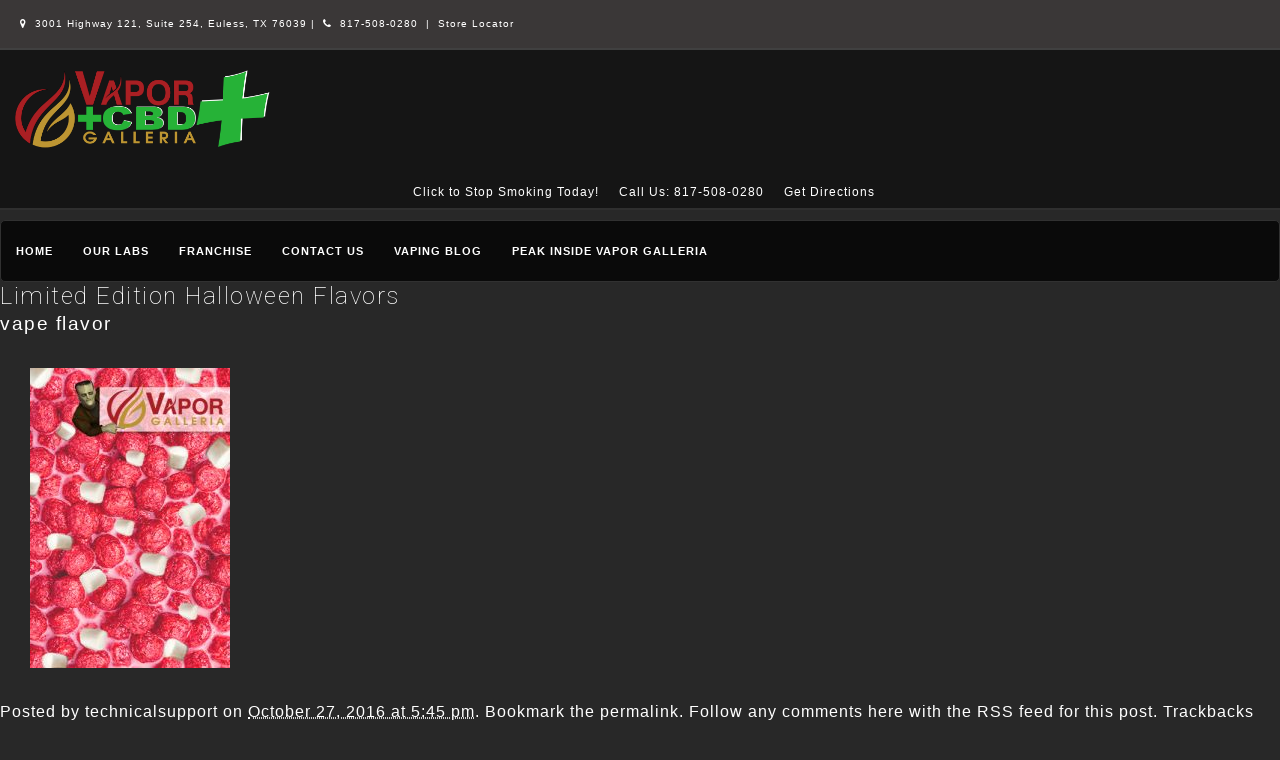

--- FILE ---
content_type: text/html; charset=UTF-8
request_url: https://vaporgalleriaeulesstx.com/limited-edition-halloween-flavors/pumpkin-latte-with-whipped-cream-in-a-glass-jar-21/
body_size: 13603
content:
<!DOCTYPE html PUBLIC "-//W3C//DTD XHTML 1.0 Transitional//EN" "http://www.w3.org/TR/xhtml1/DTD/xhtml1-transitional.dtd">
<html xmlns="http://www.w3.org/1999/xhtml" lang="en-US">
<head profile="http://gmpg.org/xfn/11">
	
	<meta http-equiv="content-type" content="text/html; charset=UTF-8" />
	<link rel="stylesheet" type="text/css" href="https://vaporgalleriaeulesstx.com/wp-content/themes/mega-theme-1/style.css" />
	<script
  src="https://code.jquery.com/jquery-3.3.1.min.js"
  integrity="sha256-FgpCb/KJQlLNfOu91ta32o/NMZxltwRo8QtmkMRdAu8="
  crossorigin="anonymous"></script>
		<script type="text/javascript">
			(function(window) {
				window.dm_redirect_to = function(){
					if( "" ){
						window.location.href = "";
					}else{
						window.location.reload();
					}
				};
				var document = window.document;
				var url = 'https://vaporgalleria.com/dm-sso-endpoint/1769312980/?dm_action=domainmap-check-login-status&domain=vaporgalleriaeulesstx.com';
				var iframe = document.createElement('iframe');
				(iframe.frameElement || iframe).style.cssText =
						"width: 0; height: 0; border: 0";
				iframe.src = "javascript:false";
				var where = document.getElementsByTagName('script')[0];
				where.parentNode.insertBefore(iframe, where);
				var doc = iframe.contentWindow.document;
				doc.open().write('<body onload="'+
						'var js = document.createElement(\'script\');'+
						'js.src = \''+ url +'\';'+
						'document.body.appendChild(js);">');
				doc.close();

			}(parent.window));
		</script>
		<meta name='robots' content='index, follow, max-image-preview:large, max-snippet:-1, max-video-preview:-1' />

	<!-- This site is optimized with the Yoast SEO plugin v26.7 - https://yoast.com/wordpress/plugins/seo/ -->
	<title>vape flavor - Vapor Galleria Tarrant Euless TX</title>
	<link rel="canonical" href="https://vaporgalleriaeulesstx.com/limited-edition-halloween-flavors/pumpkin-latte-with-whipped-cream-in-a-glass-jar-21/" />
	<meta property="og:locale" content="en_US" />
	<meta property="og:type" content="article" />
	<meta property="og:title" content="vape flavor - Vapor Galleria Tarrant Euless TX" />
	<meta property="og:url" content="https://vaporgalleriaeulesstx.com/limited-edition-halloween-flavors/pumpkin-latte-with-whipped-cream-in-a-glass-jar-21/" />
	<meta property="og:site_name" content="Vapor Galleria Tarrant Euless TX" />
	<meta property="article:modified_time" content="2016-10-27T17:46:35+00:00" />
	<meta property="og:image" content="https://vaporgalleriaeulesstx.com/limited-edition-halloween-flavors/pumpkin-latte-with-whipped-cream-in-a-glass-jar-21" />
	<meta property="og:image:width" content="333" />
	<meta property="og:image:height" content="500" />
	<meta property="og:image:type" content="image/jpeg" />
	<meta name="twitter:card" content="summary_large_image" />
	<script type="application/ld+json" class="yoast-schema-graph">{"@context":"https://schema.org","@graph":[{"@type":"WebPage","@id":"https://vaporgalleriaeulesstx.com/limited-edition-halloween-flavors/pumpkin-latte-with-whipped-cream-in-a-glass-jar-21/","url":"https://vaporgalleriaeulesstx.com/limited-edition-halloween-flavors/pumpkin-latte-with-whipped-cream-in-a-glass-jar-21/","name":"vape flavor - Vapor Galleria Tarrant Euless TX","isPartOf":{"@id":"https://vaporgalleriaeulesstx.com/#website"},"primaryImageOfPage":{"@id":"https://vaporgalleriaeulesstx.com/limited-edition-halloween-flavors/pumpkin-latte-with-whipped-cream-in-a-glass-jar-21/#primaryimage"},"image":{"@id":"https://vaporgalleriaeulesstx.com/limited-edition-halloween-flavors/pumpkin-latte-with-whipped-cream-in-a-glass-jar-21/#primaryimage"},"thumbnailUrl":"https://vaporgalleriaeulesstx.com/wp-content/uploads/sites/7/2016/10/FOTW_Strangle-Berry.jpg","datePublished":"2016-10-27T17:45:03+00:00","dateModified":"2016-10-27T17:46:35+00:00","breadcrumb":{"@id":"https://vaporgalleriaeulesstx.com/limited-edition-halloween-flavors/pumpkin-latte-with-whipped-cream-in-a-glass-jar-21/#breadcrumb"},"inLanguage":"en-US","potentialAction":[{"@type":"ReadAction","target":["https://vaporgalleriaeulesstx.com/limited-edition-halloween-flavors/pumpkin-latte-with-whipped-cream-in-a-glass-jar-21/"]}]},{"@type":"ImageObject","inLanguage":"en-US","@id":"https://vaporgalleriaeulesstx.com/limited-edition-halloween-flavors/pumpkin-latte-with-whipped-cream-in-a-glass-jar-21/#primaryimage","url":"https://vaporgalleriaeulesstx.com/wp-content/uploads/sites/7/2016/10/FOTW_Strangle-Berry.jpg","contentUrl":"https://vaporgalleriaeulesstx.com/wp-content/uploads/sites/7/2016/10/FOTW_Strangle-Berry.jpg","width":333,"height":500,"caption":"vape flavor"},{"@type":"BreadcrumbList","@id":"https://vaporgalleriaeulesstx.com/limited-edition-halloween-flavors/pumpkin-latte-with-whipped-cream-in-a-glass-jar-21/#breadcrumb","itemListElement":[{"@type":"ListItem","position":1,"name":"Home","item":"https://vaporgalleriaeulesstx.com/"},{"@type":"ListItem","position":2,"name":"Limited Edition Halloween Flavors","item":"https://vaporgalleriaeulesstx.com/limited-edition-halloween-flavors/"},{"@type":"ListItem","position":3,"name":"vape flavor"}]},{"@type":"WebSite","@id":"https://vaporgalleriaeulesstx.com/#website","url":"https://vaporgalleriaeulesstx.com/","name":"Vapor Galleria Tarrant Euless TX","description":"Just another Vapor Galleria site","potentialAction":[{"@type":"SearchAction","target":{"@type":"EntryPoint","urlTemplate":"https://vaporgalleriaeulesstx.com/?s={search_term_string}"},"query-input":{"@type":"PropertyValueSpecification","valueRequired":true,"valueName":"search_term_string"}}],"inLanguage":"en-US"}]}</script>
	<!-- / Yoast SEO plugin. -->


<link rel='dns-prefetch' href='//netdna.bootstrapcdn.com' />
<link rel="alternate" type="application/rss+xml" title="Vapor Galleria Tarrant Euless TX &raquo; vape flavor Comments Feed" href="https://vaporgalleriaeulesstx.com/limited-edition-halloween-flavors/pumpkin-latte-with-whipped-cream-in-a-glass-jar-21/feed/" />
<link rel="alternate" title="oEmbed (JSON)" type="application/json+oembed" href="https://vaporgalleriaeulesstx.com/wp-json/oembed/1.0/embed?url=https%3A%2F%2Fvaporgalleriaeulesstx.com%2Flimited-edition-halloween-flavors%2Fpumpkin-latte-with-whipped-cream-in-a-glass-jar-21%2F" />
<link rel="alternate" title="oEmbed (XML)" type="text/xml+oembed" href="https://vaporgalleriaeulesstx.com/wp-json/oembed/1.0/embed?url=https%3A%2F%2Fvaporgalleriaeulesstx.com%2Flimited-edition-halloween-flavors%2Fpumpkin-latte-with-whipped-cream-in-a-glass-jar-21%2F&#038;format=xml" />
<style id='wp-img-auto-sizes-contain-inline-css' type='text/css'>
img:is([sizes=auto i],[sizes^="auto," i]){contain-intrinsic-size:3000px 1500px}
/*# sourceURL=wp-img-auto-sizes-contain-inline-css */
</style>
<style id='wp-emoji-styles-inline-css' type='text/css'>

	img.wp-smiley, img.emoji {
		display: inline !important;
		border: none !important;
		box-shadow: none !important;
		height: 1em !important;
		width: 1em !important;
		margin: 0 0.07em !important;
		vertical-align: -0.1em !important;
		background: none !important;
		padding: 0 !important;
	}
/*# sourceURL=wp-emoji-styles-inline-css */
</style>
<style id='wp-block-library-inline-css' type='text/css'>
:root{--wp-block-synced-color:#7a00df;--wp-block-synced-color--rgb:122,0,223;--wp-bound-block-color:var(--wp-block-synced-color);--wp-editor-canvas-background:#ddd;--wp-admin-theme-color:#007cba;--wp-admin-theme-color--rgb:0,124,186;--wp-admin-theme-color-darker-10:#006ba1;--wp-admin-theme-color-darker-10--rgb:0,107,160.5;--wp-admin-theme-color-darker-20:#005a87;--wp-admin-theme-color-darker-20--rgb:0,90,135;--wp-admin-border-width-focus:2px}@media (min-resolution:192dpi){:root{--wp-admin-border-width-focus:1.5px}}.wp-element-button{cursor:pointer}:root .has-very-light-gray-background-color{background-color:#eee}:root .has-very-dark-gray-background-color{background-color:#313131}:root .has-very-light-gray-color{color:#eee}:root .has-very-dark-gray-color{color:#313131}:root .has-vivid-green-cyan-to-vivid-cyan-blue-gradient-background{background:linear-gradient(135deg,#00d084,#0693e3)}:root .has-purple-crush-gradient-background{background:linear-gradient(135deg,#34e2e4,#4721fb 50%,#ab1dfe)}:root .has-hazy-dawn-gradient-background{background:linear-gradient(135deg,#faaca8,#dad0ec)}:root .has-subdued-olive-gradient-background{background:linear-gradient(135deg,#fafae1,#67a671)}:root .has-atomic-cream-gradient-background{background:linear-gradient(135deg,#fdd79a,#004a59)}:root .has-nightshade-gradient-background{background:linear-gradient(135deg,#330968,#31cdcf)}:root .has-midnight-gradient-background{background:linear-gradient(135deg,#020381,#2874fc)}:root{--wp--preset--font-size--normal:16px;--wp--preset--font-size--huge:42px}.has-regular-font-size{font-size:1em}.has-larger-font-size{font-size:2.625em}.has-normal-font-size{font-size:var(--wp--preset--font-size--normal)}.has-huge-font-size{font-size:var(--wp--preset--font-size--huge)}.has-text-align-center{text-align:center}.has-text-align-left{text-align:left}.has-text-align-right{text-align:right}.has-fit-text{white-space:nowrap!important}#end-resizable-editor-section{display:none}.aligncenter{clear:both}.items-justified-left{justify-content:flex-start}.items-justified-center{justify-content:center}.items-justified-right{justify-content:flex-end}.items-justified-space-between{justify-content:space-between}.screen-reader-text{border:0;clip-path:inset(50%);height:1px;margin:-1px;overflow:hidden;padding:0;position:absolute;width:1px;word-wrap:normal!important}.screen-reader-text:focus{background-color:#ddd;clip-path:none;color:#444;display:block;font-size:1em;height:auto;left:5px;line-height:normal;padding:15px 23px 14px;text-decoration:none;top:5px;width:auto;z-index:100000}html :where(.has-border-color){border-style:solid}html :where([style*=border-top-color]){border-top-style:solid}html :where([style*=border-right-color]){border-right-style:solid}html :where([style*=border-bottom-color]){border-bottom-style:solid}html :where([style*=border-left-color]){border-left-style:solid}html :where([style*=border-width]){border-style:solid}html :where([style*=border-top-width]){border-top-style:solid}html :where([style*=border-right-width]){border-right-style:solid}html :where([style*=border-bottom-width]){border-bottom-style:solid}html :where([style*=border-left-width]){border-left-style:solid}html :where(img[class*=wp-image-]){height:auto;max-width:100%}:where(figure){margin:0 0 1em}html :where(.is-position-sticky){--wp-admin--admin-bar--position-offset:var(--wp-admin--admin-bar--height,0px)}@media screen and (max-width:600px){html :where(.is-position-sticky){--wp-admin--admin-bar--position-offset:0px}}
/*wp_block_styles_on_demand_placeholder:697592d471cb1*/
/*# sourceURL=wp-block-library-inline-css */
</style>
<style id='classic-theme-styles-inline-css' type='text/css'>
/*! This file is auto-generated */
.wp-block-button__link{color:#fff;background-color:#32373c;border-radius:9999px;box-shadow:none;text-decoration:none;padding:calc(.667em + 2px) calc(1.333em + 2px);font-size:1.125em}.wp-block-file__button{background:#32373c;color:#fff;text-decoration:none}
/*# sourceURL=/wp-includes/css/classic-themes.min.css */
</style>
<link rel='stylesheet' id='wpsl-styles-css' href='https://vaporgalleriaeulesstx.com/wp-content/plugins/wp-store-locator/css/styles.min.css?ver=2.2.261' type='text/css' media='all' />
<link rel='stylesheet' id='cff-css' href='https://vaporgalleriaeulesstx.com/wp-content/plugins/custom-facebook-feed-pro/css/cff-style.css?10&#038;ver=6.9' type='text/css' media='all' />
<link rel='stylesheet' id='cff-font-awesome-css' href='//netdna.bootstrapcdn.com/font-awesome/4.0.3/css/font-awesome.min.css?ver=4.0.3' type='text/css' media='all' />
<link rel='stylesheet' id='spba-animate-css' href='https://vaporgalleriaeulesstx.com/wp-content/plugins/so-page-builder-animate/css/animate.min.css?ver=1' type='text/css' media='all' />
<link rel='stylesheet' id='super-rss-reader-css' href='https://vaporgalleriaeulesstx.com/wp-content/plugins/super-rss-reader/public/css/style.min.css?ver=5.4' type='text/css' media='all' />
<link rel='stylesheet' id='megamenu-css' href='https://vaporgalleriaeulesstx.com/wp-content/uploads/sites/7/maxmegamenu/style.css?ver=d24410' type='text/css' media='all' />
<link rel='stylesheet' id='dashicons-css' href='https://vaporgalleriaeulesstx.com/wp-includes/css/dashicons.min.css?ver=6.9' type='text/css' media='all' />
<link rel='stylesheet' id='font-awesome-styles-css' href='https://netdna.bootstrapcdn.com/font-awesome/3.2.1/css/font-awesome.css?ver=%203.5' type='text/css' media='all' />
<link rel='stylesheet' id='font-awesome-corp-styles-css' href='https://vaporgalleriaeulesstx.com/wp-content/plugins/font-awesome-more-icons/assets/css/font-awesome-corp.css?ver=%203.5' type='text/css' media='all' />
<link rel='stylesheet' id='font-awesome-ext-styles-css' href='https://vaporgalleriaeulesstx.com/wp-content/plugins/font-awesome-more-icons/assets/css/font-awesome-ext.css?ver=%203.5' type='text/css' media='all' />
<link rel='stylesheet' id='font-awesome-social-styles-css' href='https://vaporgalleriaeulesstx.com/wp-content/plugins/font-awesome-more-icons/assets/css/font-awesome-social.css?ver=%203.5' type='text/css' media='all' />
<script type="text/javascript" src="https://vaporgalleriaeulesstx.com/wp-includes/js/jquery/jquery.min.js?ver=3.7.1" id="jquery-core-js"></script>
<script type="text/javascript" src="https://vaporgalleriaeulesstx.com/wp-includes/js/jquery/jquery-migrate.min.js?ver=3.4.1" id="jquery-migrate-js"></script>
<script type="text/javascript" src="https://vaporgalleriaeulesstx.com/wp-content/plugins/super-rss-reader/public/js/jquery.easy-ticker.min.js?ver=5.4" id="jquery-easy-ticker-js"></script>
<script type="text/javascript" src="https://vaporgalleriaeulesstx.com/wp-content/plugins/super-rss-reader/public/js/script.min.js?ver=5.4" id="super-rss-reader-js"></script>
<link rel="https://api.w.org/" href="https://vaporgalleriaeulesstx.com/wp-json/" /><link rel="alternate" title="JSON" type="application/json" href="https://vaporgalleriaeulesstx.com/wp-json/wp/v2/media/702" /><link rel="EditURI" type="application/rsd+xml" title="RSD" href="https://vaporgalleriaeulesstx.com/xmlrpc.php?rsd" />
<meta name="generator" content="WordPress 6.9" />
<link rel='shortlink' href='https://vaporgalleriaeulesstx.com/?p=702' />
	<link rel="preconnect" href="https://fonts.googleapis.com">
	<link rel="preconnect" href="https://fonts.gstatic.com">
	<link href='https://fonts.googleapis.com/css2?display=swap&family=Roboto:wght@100' rel='stylesheet'>    <style type="text/css">
        a { color: ; }
				#full-header { background-color: ; }
				.page-title .title{ background-color: ;
			 							 	}
				.title-in{
					color: ;
				}
    </style>
    <style type="text/css" id="custom-background-css">
body.custom-background { background-color: #282828; }
</style>
	<link rel="icon" href="https://vaporgalleriaeulesstx.com/wp-content/uploads/sites/7/2021/04/favicon_vg-48x48.png" sizes="32x32" />
<link rel="icon" href="https://vaporgalleriaeulesstx.com/wp-content/uploads/sites/7/2021/04/favicon_vg.png" sizes="192x192" />
<link rel="apple-touch-icon" href="https://vaporgalleriaeulesstx.com/wp-content/uploads/sites/7/2021/04/favicon_vg.png" />
<meta name="msapplication-TileImage" content="https://vaporgalleriaeulesstx.com/wp-content/uploads/sites/7/2021/04/favicon_vg.png" />
	<style id="egf-frontend-styles" type="text/css">
		p {} h1 {} h2 {font-family: 'Roboto', sans-serif;font-style: normal;font-weight: 100;} h3 {} h4 {} h5 {} h6 {} 	</style>
	<style type="text/css">/** Mega Menu CSS: fs **/</style>
	<link rel="alternate" type="application/rss+xml" href="https://vaporgalleriaeulesstx.com/feed/" title="Vapor Galleria Tarrant Euless TX latest posts" />
	<link rel="alternate" type="application/rss+xml" href="https://vaporgalleriaeulesstx.com/comments/feed/" title="Vapor Galleria Tarrant Euless TX latest comments" />
	<link rel="pingback" href="https://vaporgalleriaeulesstx.com/xmlrpc.php" />
	<link href='https://fonts.googleapis.com/css?family=PT+Sans:400,700' rel='stylesheet' type='text/css'>
	<meta name="viewport" content="width=device-width, minimumscale=1.0, maximum-scale=1.0" />
	<script>
			$(function() {
				var pull 		= $('#pull');
					menu 		= $('nav ul');
					menuHeight	= menu.height();

				$(pull).on('click', function(e) {
					e.preventDefault();
					menu.slideToggle();
				});

				$(window).resize(function(){
	        		var w = $(window).width();
	        		if(w > 320 && menu.is(':hidden')) {
	        			menu.removeAttr('style');
	        		}
	    		});
			});


		</script>



</head>

<body class="attachment wp-singular attachment-template-default single single-attachment postid-702 attachmentid-702 attachment-jpeg custom-background wp-theme-mega-theme-1 mega-menu-header-menu metaslider-plugin">
	<div id="full-header">
<div id="header" class="boxed">

			<li id="siteorigin-panels-builder-5" class="widget widget_siteorigin-panels-builder"><div id="pl-w62fbf4f9e4acb"  class="panel-layout" ><div id="pg-w62fbf4f9e4acb-0"  class="panel-grid panel-has-style" ><div class="siteorigin-panels-stretch panel-row-style panel-row-style-for-w62fbf4f9e4acb-0" data-stretch-type="full" ><div id="pgc-w62fbf4f9e4acb-0-0"  class="panel-grid-cell" ><div id="panel-w62fbf4f9e4acb-0-0-0" class="so-panel widget widget_black-studio-tinymce widget_black_studio_tinymce panel-first-child panel-last-child" data-index="0" ><div class="panel-widget-style panel-widget-style-for-w62fbf4f9e4acb-0-0-0" ><div class="textwidget"><p><i class="icon-map-marker icon-" >&nbsp;</i> 3001 Highway 121, Suite 254, Euless, TX 76039 |  <a href="tel:8175080280" target="_blank" rel="noopener"><i class="icon-phone icon-" >&nbsp;</i> 817-508-0280</a>  |  <a href="http://vaporgalleria.com/location-search/">Store Locator</a></p>
</div></div></div></div></div></div><div id="pg-w62fbf4f9e4acb-1"  class="panel-grid panel-has-style" ><div class="siteorigin-panels-stretch panel-row-style panel-row-style-for-w62fbf4f9e4acb-1" data-stretch-type="full" ><div id="pgc-w62fbf4f9e4acb-1-0"  class="panel-grid-cell" ><a href="https://vaporgalleriaeulesstx.com/">
			<img src="https://vaporgalleria.com/euless/wp-content/uploads/sites/7/2021/12/vgcbdsign_sm.png" class="logo" alt="Vapor Galleria Tarrant Euless TX Logo" />
	</a>
<div id="panel-w62fbf4f9e4acb-1-0-0" class="so-panel widget widget_black-studio-tinymce widget_black_studio_tinymce panel-first-child panel-last-child" data-index="1" ><div class="panel-widget-style panel-widget-style-for-w62fbf4f9e4acb-1-0-0" ><div class="textwidget"><p></p>
</div></div></div></div><div id="pgc-w62fbf4f9e4acb-1-1"  class="panel-grid-cell" ><div id="panel-w62fbf4f9e4acb-1-1-0" class="so-panel widget widget_siteorigin-panels-builder panel-first-child panel-last-child" data-index="2" ><div class="panel-widget-style panel-widget-style-for-w62fbf4f9e4acb-1-1-0" ><div id="pl-w62fbf4f9e4b57"  class="panel-layout" ><div id="pg-w62fbf4f9e4b57-0"  class="panel-grid panel-has-style" ><div id="move-buttons" class="panel-row-style panel-row-style-for-w62fbf4f9e4b57-0" ><div id="pgc-w62fbf4f9e4b57-0-0"  class="panel-grid-cell" ><div id="panel-w62fbf4f9e4b57-0-0-0" class="so-panel widget widget_lsi_widget panel-first-child" data-index="0" ><div class="panel-widget-style panel-widget-style-for-w62fbf4f9e4b57-0-0-0" ><ul class="lsi-social-icons icon-set-widget-0-0-0" style="text-align: center"><li class="lsi-social-facebook"><a class="" rel="nofollow noopener noreferrer" title="Facebook" aria-label="Facebook" href="https://www.facebook.com/vaporgalleriaeuless" target="_blank"><i class="lsicon lsicon-facebook"></i></a></li><li class="lsi-social-twitter"><a class="" rel="nofollow noopener noreferrer" title="Twitter" aria-label="Twitter" href="https://twitter.com/VaporGalleria" target="_blank"><i class="lsicon lsicon-twitter"></i></a></li><li class="lsi-social-yelp"><a class="" rel="nofollow noopener noreferrer" title="Yelp" aria-label="Yelp" href="http://www.yelp.com/biz/vapor-galleria-euless-euless-2" target="_blank"><i class="lsicon lsicon-yelp"></i></a></li></ul></div></div><div id="panel-w62fbf4f9e4b57-0-0-1" class="so-panel widget widget_sow-button" data-index="1" ><div class="panel-widget-style panel-widget-style-for-w62fbf4f9e4b57-0-0-1" ><div
			
			class="so-widget-sow-button so-widget-sow-button-wire-a32420d28afe"
			
		><div class="ow-button-base ow-button-align-center"
>
			<a
					href="https://www.google.com/maps/place/1301+W+Glade+Rd+%23254,+Euless,+TX+76039/@32.8808082,-97.1041834,17z/data=!3m1!4b1!4m5!3m4!1s0x864dd5570ddcc1d9:0x7420baa2f5187601!8m2!3d32.8808037!4d-97.1019947"
					class="sowb-button ow-icon-placement-left ow-button-hover" target="_blank" rel="noopener noreferrer" 	>
		<span>
			<span class="sow-icon-fontawesome sow-fas" data-sow-icon="&#xf041;"
		style="" 
		aria-hidden="true"></span>
			Get Directions		</span>
			</a>
	</div>
</div></div></div><div id="panel-w62fbf4f9e4b57-0-0-2" class="so-panel widget widget_sow-button" data-index="2" ><div class="panel-widget-style panel-widget-style-for-w62fbf4f9e4b57-0-0-2" ><div
			
			class="so-widget-sow-button so-widget-sow-button-wire-a32420d28afe"
			
		><div class="ow-button-base ow-button-align-center"
>
			<a
					href="tel:8175080280"
					class="sowb-button ow-icon-placement-left ow-button-hover" target="_blank" rel="noopener noreferrer" 	>
		<span>
			<span class="sow-icon-fontawesome sow-fas" data-sow-icon="&#xf095;"
		style="" 
		aria-hidden="true"></span>
			Call Us: 817-508-0280		</span>
			</a>
	</div>
</div></div></div><div id="panel-w62fbf4f9e4b57-0-0-3" class="so-panel widget widget_sow-button panel-last-child" data-index="3" ><div class="panel-widget-style panel-widget-style-for-w62fbf4f9e4b57-0-0-3" ><div
			
			class="so-widget-sow-button so-widget-sow-button-wire-9a33b98c75ab"
			
		><div class="ow-button-base ow-button-align-center"
>
			<a
					href="https://vaporgalleriaeulesstx.com/stop-smoking-today/"
					class="sowb-button ow-icon-placement-left ow-button-hover" 	>
		<span>
			
			Click to Stop Smoking Today!		</span>
			</a>
	</div>
</div></div></div></div></div></div></div></div></div></div></div></div><div id="pg-w62fbf4f9e4acb-2"  class="panel-grid panel-has-style" ><div class="panel-row-style panel-row-style-for-w62fbf4f9e4acb-2" ><div id="pgc-w62fbf4f9e4acb-2-0"  class="panel-grid-cell" ><div id="panel-w62fbf4f9e4acb-2-0-0" class="so-panel widget widget_maxmegamenu panel-first-child panel-last-child" data-index="3" ><div id="mega-menu-wrap-header-menu" class="mega-menu-wrap"><div class="mega-menu-toggle"><div class="mega-toggle-blocks-left"></div><div class="mega-toggle-blocks-center"></div><div class="mega-toggle-blocks-right"><div class='mega-toggle-block mega-menu-toggle-block mega-toggle-block-1' id='mega-toggle-block-1' tabindex='0'><span class='mega-toggle-label' role='button' aria-expanded='false'><span class='mega-toggle-label-closed'>MENU</span><span class='mega-toggle-label-open'>MENU</span></span></div></div></div><ul id="mega-menu-header-menu" class="mega-menu max-mega-menu mega-menu-horizontal mega-no-js" data-event="hover_intent" data-effect="disabled" data-effect-speed="200" data-effect-mobile="disabled" data-effect-speed-mobile="0" data-mobile-force-width="false" data-second-click="go" data-document-click="collapse" data-vertical-behaviour="standard" data-breakpoint="780" data-unbind="true" data-mobile-state="collapse_all" data-mobile-direction="vertical" data-hover-intent-timeout="300" data-hover-intent-interval="100"><li class="mega-menu-item mega-menu-item-type-post_type mega-menu-item-object-page mega-menu-item-home mega-align-bottom-left mega-menu-flyout mega-menu-item-1068" id="mega-menu-item-1068"><a class="mega-menu-link" href="https://vaporgalleriaeulesstx.com/" tabindex="0">Home</a></li><li class="mega-menu-item mega-menu-item-type-post_type mega-menu-item-object-page mega-align-bottom-left mega-menu-flyout mega-menu-item-1069" id="mega-menu-item-1069"><a class="mega-menu-link" href="https://vaporgalleriaeulesstx.com/our-labs-manufacturing/" tabindex="0">Our Labs</a></li><li class="mega-menu-item mega-menu-item-type-custom mega-menu-item-object-custom mega-align-bottom-left mega-menu-flyout mega-menu-item-1073" id="mega-menu-item-1073"><a target="_blank" class="mega-menu-link" href="http://vaporgalleriafranchise.com/" tabindex="0">Franchise</a></li><li class="mega-menu-item mega-menu-item-type-post_type mega-menu-item-object-page mega-align-bottom-left mega-menu-flyout mega-menu-item-1070" id="mega-menu-item-1070"><a class="mega-menu-link" href="https://vaporgalleriaeulesstx.com/contact-us/" tabindex="0">Contact Us</a></li><li class="mega-menu-item mega-menu-item-type-taxonomy mega-menu-item-object-category mega-align-bottom-left mega-menu-flyout mega-menu-item-1074" id="mega-menu-item-1074"><a class="mega-menu-link" href="https://vaporgalleriaeulesstx.com/category/vaping-blog/" tabindex="0">Vaping Blog</a></li><li class="mega-menu-item mega-menu-item-type-post_type mega-menu-item-object-page mega-align-bottom-left mega-menu-flyout mega-menu-item-1350" id="mega-menu-item-1350"><a class="mega-menu-link" href="https://vaporgalleriaeulesstx.com/peak-inside-vapor-galleria/" tabindex="0">Peak Inside Vapor Galleria</a></li></ul></div></div></div></div></div></div>
			</li>
</div>
</div>

<div id="wrapper">




	<!--  #header -->

	<div id="container">
		<div id="content">


			<h2 class="page-title"><a href="https://vaporgalleriaeulesstx.com/limited-edition-halloween-flavors/" title="Return to Limited Edition Halloween Flavors" rev="attachment">Limited Edition Halloween Flavors</a></h2>

			<div id="post-702" class="hentry p1 attachment inherit author-technicalsupport untagged y2016 m10 d27 h17 editor-tinymce">
				<h3 class="entry-title">vape flavor</h3>
				<div class="entry-content">
					<div class="entry-attachment"><a href="https://vaporgalleriaeulesstx.com/wp-content/uploads/sites/7/2016/10/FOTW_Strangle-Berry.jpg" title="vape flavor" rel="attachment"><img width="200" height="300" src="https://vaporgalleriaeulesstx.com/wp-content/uploads/sites/7/2016/10/FOTW_Strangle-Berry-200x300.jpg" class="attachment-medium size-medium" alt="vape flavor" decoding="async" fetchpriority="high" srcset="https://vaporgalleriaeulesstx.com/wp-content/uploads/sites/7/2016/10/FOTW_Strangle-Berry-200x300.jpg 200w, https://vaporgalleriaeulesstx.com/wp-content/uploads/sites/7/2016/10/FOTW_Strangle-Berry.jpg 333w" sizes="(max-width: 200px) 100vw, 200px" /></a></div>
					<div class="entry-caption"></div>

				</div>

				<div class="entry-meta">
					Posted by <span class="author vcard"><a class="url fn n" href="https://vaporgalleriaeulesstx.com/author/technicalsupport/" title="View all posts by technicalsupport">technicalsupport</a></span> on <abbr class="published" title="2016-10-27T17:45:03+0000">October 27, 2016 at 5:45 pm</abbr>. Bookmark the <a href="https://vaporgalleriaeulesstx.com/limited-edition-halloween-flavors/pumpkin-latte-with-whipped-cream-in-a-glass-jar-21/" title="Permalink to vape flavor" rel="bookmark">permalink</a>. Follow any comments here with the <a href="https://vaporgalleriaeulesstx.com/limited-edition-halloween-flavors/pumpkin-latte-with-whipped-cream-in-a-glass-jar-21/feed/" title="Comments RSS to vape flavor" rel="alternate" type="application/rss+xml">RSS feed for this post</a>.
					Trackbacks are closed, but you can <a class="comment-link" href="#respond" title="Post a comment">post a comment</a>.
				</div>
			</div><!-- .post -->

			<div id="nav-images" class="navigation">
				<div class="nav-previous"><a href='https://vaporgalleriaeulesstx.com/limited-edition-halloween-flavors/pumpkin-latte-with-whipped-cream-in-a-glass-jar-20/'><img width="150" height="150" src="https://vaporgalleriaeulesstx.com/wp-content/uploads/sites/7/2016/10/FOTW_Candy-corn-150x150.jpg" class="attachment-thumbnail size-thumbnail" alt="vape flavor" decoding="async" /></a></div>
				<div class="nav-next"><a href='https://vaporgalleriaeulesstx.com/limited-edition-halloween-flavors/pumpkin-latte-with-whipped-cream-in-a-glass-jar-22/'><img width="150" height="150" src="https://vaporgalleriaeulesstx.com/wp-content/uploads/sites/7/2016/10/FOTW_Rice-Krispies-150x150.jpg" class="attachment-thumbnail size-thumbnail" alt="vape flavor" decoding="async" /></a></div>
			</div>

			<div id="comments">

				<div id="respond">
					<h3>Post a Comment</h3>

					<div class="formcontainer">	
						<form id="commentform" action="https://vaporgalleriaeulesstx.com/wp-comments-post.php" method="post">


							<p id="comment-notes">Your email is <em>never</em> shared. Required fields are marked <span class="required">*</span></p>

							<div class="form-label"><label for="author">Name</label> <span class="required">*</span></div>
							<div class="form-input"><input id="author" name="author" class="text required" type="text" value="" size="30" maxlength="50" tabindex="3" /></div>

							<div class="form-label"><label for="email">Email</label> <span class="required">*</span></div>
							<div class="form-input"><input id="email" name="email" class="text required" type="text" value="" size="30" maxlength="50" tabindex="4" /></div>

							<div class="form-label"><label for="url">Website</label></div>
							<div class="form-input"><input id="url" name="url" class="text" type="text" value="" size="30" maxlength="50" tabindex="5" /></div>


							<div class="form-label"><label for="comment">Comment</label></div>
							<div class="form-textarea"><textarea id="comment" name="comment" class="text required" cols="45" rows="8" tabindex="6"></textarea></div>

							<div class="form-submit"><input id="submit" name="submit" class="button" type="submit" value="Post Comment" tabindex="7" /><input type="hidden" name="comment_post_ID" value="702" /></div>

							<div class="form-option"></div>

						</form><!-- #commentform -->
					</div><!-- .formcontainer -->

				</div><!-- #respond -->

			</div><!-- #comments -->

		</div><!-- #content -->
	</div><!-- #container -->

	<div id="sidebar" role="complementary">
		<ul>
						<li>
				<form role="search" method="get" id="searchform" class="searchform" action="https://vaporgalleriaeulesstx.com/">
				<div>
					<label class="screen-reader-text" for="s">Search for:</label>
					<input type="text" value="" name="s" id="s" />
					<input type="submit" id="searchsubmit" value="Search" />
				</div>
			</form>			</li>

			<!-- Author information is disabled per default. Uncomment and fill in your details if you want to use it.
			<li><h2>Author</h2>
			<p>A little something about you, the author. Nothing lengthy, just an overview.</p>
			</li>
			-->

						</ul>
		<ul role="navigation">
				<li class="pagenav"><h2>Pages</h2><ul><li class="page_item page-item-69"><a href="https://vaporgalleriaeulesstx.com/about-us/">About Us</a></li>
<li class="page_item page-item-1802"><a href="https://vaporgalleriaeulesstx.com/all-reviews/">All Reviews</a></li>
<li class="page_item page-item-92"><a href="https://vaporgalleriaeulesstx.com/contact-us/">Contact Us</a></li>
<li class="page_item page-item-404"><a href="https://vaporgalleriaeulesstx.com/">homepage</a></li>
<li class="page_item page-item-115"><a href="https://vaporgalleriaeulesstx.com/landing-page/">Landing Page</a></li>
<li class="page_item page-item-219"><a href="https://vaporgalleriaeulesstx.com/local-vape-shops/">Local Vape Shops</a></li>
<li class="page_item page-item-73"><a href="https://vaporgalleriaeulesstx.com/our-labs-manufacturing/">OUR LABS / MANUFACTURING</a></li>
<li class="page_item page-item-1715"><a href="https://vaporgalleriaeulesstx.com/partnership-with-united-extract/">Partnership with United Extract</a></li>
<li class="page_item page-item-1292"><a href="https://vaporgalleriaeulesstx.com/peak-inside-vapor-galleria/">Peak Inside Vapor Galleria</a></li>
<li class="page_item page-item-230"><a href="https://vaporgalleriaeulesstx.com/privacy-policy/">Privacy Policy</a></li>
<li class="page_item page-item-184"><a href="https://vaporgalleriaeulesstx.com/signature-series-promo/">Signature Series Promo</a></li>
<li class="page_item page-item-1776"><a href="https://vaporgalleriaeulesstx.com/stop-smoking-today/">Stop Smoking Today</a></li>
<li class="page_item page-item-226"><a href="https://vaporgalleriaeulesstx.com/terms-conditions/">Terms &#038; Conditions</a></li>
<li class="page_item page-item-1641"><a href="https://vaporgalleriaeulesstx.com/what-are-cbd-products/">What Are CBD Products</a></li>
</ul></li>
			<li><h2>Archives</h2>
				<ul>
					<li><a href='https://vaporgalleriaeulesstx.com/2023/02/'>February 2023</a></li>
	<li><a href='https://vaporgalleriaeulesstx.com/2023/01/'>January 2023</a></li>
	<li><a href='https://vaporgalleriaeulesstx.com/2022/12/'>December 2022</a></li>
	<li><a href='https://vaporgalleriaeulesstx.com/2022/11/'>November 2022</a></li>
	<li><a href='https://vaporgalleriaeulesstx.com/2022/10/'>October 2022</a></li>
	<li><a href='https://vaporgalleriaeulesstx.com/2022/09/'>September 2022</a></li>
	<li><a href='https://vaporgalleriaeulesstx.com/2022/08/'>August 2022</a></li>
	<li><a href='https://vaporgalleriaeulesstx.com/2022/07/'>July 2022</a></li>
	<li><a href='https://vaporgalleriaeulesstx.com/2022/06/'>June 2022</a></li>
	<li><a href='https://vaporgalleriaeulesstx.com/2022/05/'>May 2022</a></li>
	<li><a href='https://vaporgalleriaeulesstx.com/2022/04/'>April 2022</a></li>
	<li><a href='https://vaporgalleriaeulesstx.com/2022/03/'>March 2022</a></li>
	<li><a href='https://vaporgalleriaeulesstx.com/2022/02/'>February 2022</a></li>
	<li><a href='https://vaporgalleriaeulesstx.com/2022/01/'>January 2022</a></li>
	<li><a href='https://vaporgalleriaeulesstx.com/2021/12/'>December 2021</a></li>
	<li><a href='https://vaporgalleriaeulesstx.com/2019/09/'>September 2019</a></li>
	<li><a href='https://vaporgalleriaeulesstx.com/2019/08/'>August 2019</a></li>
	<li><a href='https://vaporgalleriaeulesstx.com/2019/07/'>July 2019</a></li>
	<li><a href='https://vaporgalleriaeulesstx.com/2019/06/'>June 2019</a></li>
	<li><a href='https://vaporgalleriaeulesstx.com/2019/05/'>May 2019</a></li>
	<li><a href='https://vaporgalleriaeulesstx.com/2019/04/'>April 2019</a></li>
	<li><a href='https://vaporgalleriaeulesstx.com/2019/03/'>March 2019</a></li>
	<li><a href='https://vaporgalleriaeulesstx.com/2019/02/'>February 2019</a></li>
	<li><a href='https://vaporgalleriaeulesstx.com/2018/09/'>September 2018</a></li>
	<li><a href='https://vaporgalleriaeulesstx.com/2018/08/'>August 2018</a></li>
	<li><a href='https://vaporgalleriaeulesstx.com/2018/07/'>July 2018</a></li>
	<li><a href='https://vaporgalleriaeulesstx.com/2018/06/'>June 2018</a></li>
	<li><a href='https://vaporgalleriaeulesstx.com/2018/05/'>May 2018</a></li>
	<li><a href='https://vaporgalleriaeulesstx.com/2018/04/'>April 2018</a></li>
	<li><a href='https://vaporgalleriaeulesstx.com/2018/03/'>March 2018</a></li>
	<li><a href='https://vaporgalleriaeulesstx.com/2018/02/'>February 2018</a></li>
	<li><a href='https://vaporgalleriaeulesstx.com/2018/01/'>January 2018</a></li>
	<li><a href='https://vaporgalleriaeulesstx.com/2017/12/'>December 2017</a></li>
	<li><a href='https://vaporgalleriaeulesstx.com/2017/11/'>November 2017</a></li>
	<li><a href='https://vaporgalleriaeulesstx.com/2017/10/'>October 2017</a></li>
	<li><a href='https://vaporgalleriaeulesstx.com/2017/09/'>September 2017</a></li>
	<li><a href='https://vaporgalleriaeulesstx.com/2017/08/'>August 2017</a></li>
	<li><a href='https://vaporgalleriaeulesstx.com/2017/07/'>July 2017</a></li>
	<li><a href='https://vaporgalleriaeulesstx.com/2017/06/'>June 2017</a></li>
	<li><a href='https://vaporgalleriaeulesstx.com/2017/05/'>May 2017</a></li>
	<li><a href='https://vaporgalleriaeulesstx.com/2017/04/'>April 2017</a></li>
	<li><a href='https://vaporgalleriaeulesstx.com/2017/03/'>March 2017</a></li>
	<li><a href='https://vaporgalleriaeulesstx.com/2017/02/'>February 2017</a></li>
	<li><a href='https://vaporgalleriaeulesstx.com/2017/01/'>January 2017</a></li>
	<li><a href='https://vaporgalleriaeulesstx.com/2016/12/'>December 2016</a></li>
	<li><a href='https://vaporgalleriaeulesstx.com/2016/11/'>November 2016</a></li>
	<li><a href='https://vaporgalleriaeulesstx.com/2016/10/'>October 2016</a></li>
	<li><a href='https://vaporgalleriaeulesstx.com/2016/09/'>September 2016</a></li>
	<li><a href='https://vaporgalleriaeulesstx.com/2016/08/'>August 2016</a></li>
	<li><a href='https://vaporgalleriaeulesstx.com/2016/07/'>July 2016</a></li>
	<li><a href='https://vaporgalleriaeulesstx.com/2016/06/'>June 2016</a></li>
	<li><a href='https://vaporgalleriaeulesstx.com/2016/05/'>May 2016</a></li>
	<li><a href='https://vaporgalleriaeulesstx.com/2016/04/'>April 2016</a></li>
	<li><a href='https://vaporgalleriaeulesstx.com/2016/03/'>March 2016</a></li>
	<li><a href='https://vaporgalleriaeulesstx.com/2016/02/'>February 2016</a></li>
	<li><a href='https://vaporgalleriaeulesstx.com/2016/01/'>January 2016</a></li>
	<li><a href='https://vaporgalleriaeulesstx.com/2015/12/'>December 2015</a></li>
	<li><a href='https://vaporgalleriaeulesstx.com/2015/11/'>November 2015</a></li>
	<li><a href='https://vaporgalleriaeulesstx.com/2015/09/'>September 2015</a></li>
				</ul>
			</li>

				<li class="categories"><h2>Categories</h2><ul>	<li class="cat-item cat-item-14"><a href="https://vaporgalleriaeulesstx.com/category/events/">Events</a> (1)
</li>
	<li class="cat-item cat-item-12"><a href="https://vaporgalleriaeulesstx.com/category/featured-products/">Featured Products</a> (81)
</li>
	<li class="cat-item cat-item-20"><a href="https://vaporgalleriaeulesstx.com/category/industry-news/">Industry News</a> (2)
</li>
	<li class="cat-item cat-item-24"><a href="https://vaporgalleriaeulesstx.com/category/latest-news/">Latest News</a> (2)
</li>
	<li class="cat-item cat-item-1"><a href="https://vaporgalleriaeulesstx.com/category/uncategorized/">Uncategorized</a> (3)
</li>
	<li class="cat-item cat-item-6"><a href="https://vaporgalleriaeulesstx.com/category/vaping-blog/">Vaping Blog</a> (156)
</li>
	<li class="cat-item cat-item-21"><a href="https://vaporgalleriaeulesstx.com/category/vapor-galleria/">Vapor Galleria</a> (8)
</li>
</ul></li>		</ul>
		<ul>
				
					</ul>
	</div>


<div class="clear"></div>
	<div id="footer" class="boxed">
		<div class="boxed">
		
			<li id="siteorigin-panels-builder-8" class="widget widget_siteorigin-panels-builder"><div id="pl-w61b11cc0673a1"  class="panel-layout" ><div id="pg-w61b11cc0673a1-0"  class="panel-grid panel-has-style" ><div class="siteorigin-panels-stretch panel-row-style panel-row-style-for-w61b11cc0673a1-0" data-stretch-type="full" ><div id="pgc-w61b11cc0673a1-0-0"  class="panel-grid-cell" ><div id="panel-w61b11cc0673a1-0-0-0" class="so-panel widget widget_siteorigin-panels-builder panel-first-child panel-last-child" data-index="0" ><div id="pl-w5d9e4ec68dd53"  class="panel-layout" ><div id="pg-w5d9e4ec68dd53-0"  class="panel-grid panel-has-style" ><div class="panel-row-style panel-row-style-for-w5d9e4ec68dd53-0" ><div id="pgc-w5d9e4ec68dd53-0-0"  class="panel-grid-cell" ><div id="panel-w5d9e4ec68dd53-0-0-0" class="so-panel widget widget_nav_menu panel-first-child panel-last-child" data-index="0" ><div class="f-nav-1 panel-widget-style panel-widget-style-for-w5d9e4ec68dd53-0-0-0" ><h3 class="widget-title">Site Navigation</h3><div class="menu-main-container"><ul id="menu-main" class="menu"><li id="menu-item-1068" class="menu-item menu-item-type-post_type menu-item-object-page menu-item-home menu-item-1068"><a href="https://vaporgalleriaeulesstx.com/">Home</a></li>
<li id="menu-item-1069" class="menu-item menu-item-type-post_type menu-item-object-page menu-item-1069"><a href="https://vaporgalleriaeulesstx.com/our-labs-manufacturing/">Our Labs</a></li>
<li id="menu-item-1073" class="menu-item menu-item-type-custom menu-item-object-custom menu-item-1073"><a target="_blank" href="http://vaporgalleriafranchise.com/">Franchise</a></li>
<li id="menu-item-1070" class="menu-item menu-item-type-post_type menu-item-object-page menu-item-1070"><a href="https://vaporgalleriaeulesstx.com/contact-us/">Contact Us</a></li>
<li id="menu-item-1074" class="menu-item menu-item-type-taxonomy menu-item-object-category menu-item-1074"><a href="https://vaporgalleriaeulesstx.com/category/vaping-blog/">Vaping Blog</a></li>
<li id="menu-item-1350" class="menu-item menu-item-type-post_type menu-item-object-page menu-item-1350"><a href="https://vaporgalleriaeulesstx.com/peak-inside-vapor-galleria/">Peak Inside Vapor Galleria</a></li>
</ul></div></div></div></div></div></div><div id="pg-w5d9e4ec68dd53-1"  class="panel-grid panel-no-style" ><div id="pgc-w5d9e4ec68dd53-1-0"  class="panel-grid-cell" >
		<div id="panel-w5d9e4ec68dd53-1-0-0" class="so-panel widget widget_recent-posts widget_recent_entries panel-first-child panel-last-child" data-index="1" ><div class="panel-widget-style panel-widget-style-for-w5d9e4ec68dd53-1-0-0" >
		<h3 class="widget-title">Latest Posts</h3>
		<ul>
											<li>
					<a href="https://vaporgalleriaeulesstx.com/categorizing-cbd-and-thc-amounts-in-cannabis-sativa-plants/">Categorizing CBD and THC Amounts in Cannabis Sativa Plants</a>
									</li>
											<li>
					<a href="https://vaporgalleriaeulesstx.com/three-tips-for-switching-from-smoking-to-vaping/">Three Tips for Switching From Smoking to Vaping</a>
									</li>
											<li>
					<a href="https://vaporgalleriaeulesstx.com/cooking-with-cbd-oils/">Cooking With CBD Oils</a>
									</li>
											<li>
					<a href="https://vaporgalleriaeulesstx.com/four-types-of-consumable-cbd-products/">Four Types of Consumable CBD Products</a>
									</li>
											<li>
					<a href="https://vaporgalleriaeulesstx.com/cbd-products-have-been-shown-to-provide-pain-relief/">CBD Products Have Been Shown to Provide Pain Relief</a>
									</li>
					</ul>

		</div></div></div><div id="pgc-w5d9e4ec68dd53-1-1"  class="panel-grid-cell" ><div id="panel-w5d9e4ec68dd53-1-1-0" class="so-panel widget widget_nav_menu panel-first-child panel-last-child" data-index="2" ><div class="panel-widget-style panel-widget-style-for-w5d9e4ec68dd53-1-1-0" ><h3 class="widget-title">Learn</h3><div class="menu-learn-container"><ul id="menu-learn" class="menu"><li id="menu-item-1080" class="menu-item menu-item-type-post_type menu-item-object-page menu-item-1080"><a href="https://vaporgalleriaeulesstx.com/our-labs-manufacturing/">Our Labs</a></li>
<li id="menu-item-1082" class="menu-item menu-item-type-taxonomy menu-item-object-category menu-item-1082"><a href="https://vaporgalleriaeulesstx.com/category/vaping-blog/">Vaping Blog</a></li>
<li id="menu-item-1081" class="menu-item menu-item-type-post_type menu-item-object-post menu-item-1081"><a href="https://vaporgalleriaeulesstx.com/vaping-is-it-safe/">Vaping: Is It Safe?</a></li>
<li id="menu-item-1645" class="menu-item menu-item-type-post_type menu-item-object-page menu-item-1645"><a href="https://vaporgalleriaeulesstx.com/what-are-cbd-products/">What Are CBD Products</a></li>
</ul></div></div></div></div></div></div></div></div><div id="pgc-w61b11cc0673a1-0-1"  class="panel-grid-cell" ><a href="https://vaporgalleriaeulesstx.com/">
			<img src="https://vaporgalleria.com/euless/wp-content/uploads/sites/7/2021/12/vgcbdsign_sm.png" class="logo" alt="Vapor Galleria Tarrant Euless TX Logo" />
	</a>
<div id="panel-w61b11cc0673a1-0-1-0" class="so-panel widget widget_black-studio-tinymce widget_black_studio_tinymce panel-first-child" data-index="1" ><div class="textwidget"><p></p>
</div></div><div id="panel-w61b11cc0673a1-0-1-1" class="so-panel widget widget_black-studio-tinymce widget_black_studio_tinymce panel-last-child" data-index="2" ><div class="panel-widget-style panel-widget-style-for-w61b11cc0673a1-0-1-1" ><div class="textwidget"><h3><strong>Vapor Galleria</strong></h3>
<p>3001 Highway 121,<br />
Suite 254<br />
Euless, TX 76039</p>
<p><a href="tel:8175080280" target="_blank" rel="noopener">817-508-0280</a></p>
</div></div></div></div></div></div><div id="pg-w61b11cc0673a1-1"  class="panel-grid panel-has-style" ><div class="siteorigin-panels-stretch panel-row-style panel-row-style-for-w61b11cc0673a1-1" data-stretch-type="full" ><div id="pgc-w61b11cc0673a1-1-0"  class="panel-grid-cell panel-grid-cell-mobile-last" ><div id="panel-w61b11cc0673a1-1-0-0" class="so-panel widget widget_black-studio-tinymce widget_black_studio_tinymce panel-first-child panel-last-child" data-index="3" ><div class="panel-widget-style panel-widget-style-for-w61b11cc0673a1-1-0-0" ><div class="textwidget"><p>© Vapor Galleria 2026  |  <a href="http://vaporgalleria.com/location-search/" target="_blank" rel="noopener">Local Vape Shops</a>  |  <a href="http://vaporgalleriaeulesstx.com/sitemap_index.xml" target="_blank" rel="noopener">Site Map</a>  |  <a href="http://vaporgalleriaeulesstx.com/privacy-policy/">Privacy Policy</a>  |  <a href="http://vaporgalleriaeulesstx.com/terms-conditions/">Terms &amp; Conditions</a></p>
</div></div></div></div><div id="pgc-w61b11cc0673a1-1-1"  class="panel-grid-cell panel-grid-cell-empty" ></div></div></div></div>
			</li>
	</div>

	</div><!-- #footer -->

<!--This code enables "auto scroll" just make a div and then an anchor tag thats linked to it.-->

<script type="text/javascript">
        jQuery(function() {
          jQuery('a[href*=#]:not([href=#])').click(function() {
            if (location.pathname.replace(/^\//,'') == this.pathname.replace(/^\//,'') && location.hostname == this.hostname) {
              var target = jQuery(this.hash);
              target = target.length ? target : jQuery('[name=' + this.hash.slice(1) +']');
              if (target.length) {
                jQuery('html,body').animate({
                  scrollTop: target.offset().top
                }, 500);
                return false;
              }
            }
          });
        });    </script>

</div><!-- #wrapper .hfeed -->

<script type="speculationrules">
{"prefetch":[{"source":"document","where":{"and":[{"href_matches":"/*"},{"not":{"href_matches":["/wp-*.php","/wp-admin/*","/wp-content/uploads/sites/7/*","/wp-content/*","/wp-content/plugins/*","/wp-content/themes/mega-theme-1/*","/*\\?(.+)"]}},{"not":{"selector_matches":"a[rel~=\"nofollow\"]"}},{"not":{"selector_matches":".no-prefetch, .no-prefetch a"}}]},"eagerness":"conservative"}]}
</script>

  <script>
      jQuery(document).ready(function($){


      equalheight = function(container){

          var currentTallest = 0,
              currentRowStart = 0,
              rowDivs = new Array(),
              $el,
              topPosition = 0;
          $(container).each(function() {

              $el = $(this);
              $($el).height('auto')
              topPostion = $el.position().top;

              if (currentRowStart != topPostion) {
                  for (currentDiv = 0 ; currentDiv < rowDivs.length ; currentDiv++) {
                      rowDivs[currentDiv].height(currentTallest);
                  }
                  rowDivs.length = 0; // empty the array
                  currentRowStart = topPostion;
                  currentTallest = $el.height();
                  rowDivs.push($el);
              } else {
                  rowDivs.push($el);
                  currentTallest = (currentTallest < $el.height()) ? ($el.height()) : (currentTallest);
              }
              for (currentDiv = 0 ; currentDiv < rowDivs.length ; currentDiv++) {
                  rowDivs[currentDiv].height(currentTallest);
              }
          });
      }

      $(window).load(function() {
          equalheight('.all_main .auto_height');
      });


      $(window).resize(function(){
          equalheight('.all_main .auto_height');
      });


      });
  </script>

   <script>



//    tabs

jQuery(document).ready(function($){

	(function ($) {
		$('.soua-tab ul.soua-tabs').addClass('active').find('> li:eq(0)').addClass('current');

		$('.soua-tab ul.soua-tabs li a').click(function (g) {
			var tab = $(this).closest('.soua-tab'),
				index = $(this).closest('li').index();

			tab.find('ul.soua-tabs > li').removeClass('current');
			$(this).closest('li').addClass('current');

			tab.find('.tab_content').find('div.tabs_item').not('div.tabs_item:eq(' + index + ')').slideUp();
			tab.find('.tab_content').find('div.tabs_item:eq(' + index + ')').slideDown();

			g.preventDefault();
		} );





//accordion

//    $('.accordion > li:eq(0) a').addClass('active').next().slideDown();

    $('.soua-main .soua-accordion-title').click(function(j) {
        var dropDown = $(this).closest('.soua-accordion').find('.soua-accordion-content');

        $(this).closest('.soua-accordion').find('.soua-accordion-content').not(dropDown).slideUp();

        if ($(this).hasClass('active')) {
            $(this).removeClass('active');
        } else {
            $(this).closest('.soua-accordion').find('.soua-accordion-title .active').removeClass('active');
            $(this).addClass('active');
        }

        dropDown.stop(false, true).slideToggle();

        j.preventDefault();
    });
})(jQuery);



});

</script><!-- Custom Facebook Feed JS -->
<script type="text/javascript">
var cffsiteurl = "https://vaporgalleriaeulesstx.com/wp-content/plugins";
var cfflinkhashtags = "true";
</script>
	<script>
	jQuery(document).ready(function($){
		'use strict';
		if ( 'function' === typeof WOW ) {
			new WOW().init();
		}
	});
	</script>
	<style media="all" id="siteorigin-panels-layouts-footer">/* Layout w62fbf4f9e4b57 */ #pgc-w62fbf4f9e4b57-0-0 { width:100%;width:calc(100% - ( 0 * 30px ) ) } #pl-w62fbf4f9e4b57 .so-panel , #pl-w62fbf4f9e4b57 .so-panel:last-of-type { margin-bottom:0px } #pg-w62fbf4f9e4b57-0.panel-has-style > .panel-row-style, #pg-w62fbf4f9e4b57-0.panel-no-style { -webkit-align-items:center;align-items:center } #panel-w62fbf4f9e4b57-0-0-0> .panel-widget-style , #panel-w62fbf4f9e4b57-0-0-1> .panel-widget-style , #panel-w62fbf4f9e4b57-0-0-2> .panel-widget-style , #panel-w62fbf4f9e4b57-0-0-3> .panel-widget-style { padding:0px 10px 0px 10px } @media (max-width:900px){ #pg-w62fbf4f9e4b57-0.panel-no-style, #pg-w62fbf4f9e4b57-0.panel-has-style > .panel-row-style, #pg-w62fbf4f9e4b57-0 { -webkit-flex-direction:column;-ms-flex-direction:column;flex-direction:column } #pg-w62fbf4f9e4b57-0 > .panel-grid-cell , #pg-w62fbf4f9e4b57-0 > .panel-row-style > .panel-grid-cell { width:100%;margin-right:0 } #pl-w62fbf4f9e4b57 .panel-grid-cell { padding:0 } #pl-w62fbf4f9e4b57 .panel-grid .panel-grid-cell-empty { display:none } #pl-w62fbf4f9e4b57 .panel-grid .panel-grid-cell-mobile-last { margin-bottom:0px }  } /* Layout w62fbf4f9e4acb */ #pgc-w62fbf4f9e4acb-0-0 , #pgc-w62fbf4f9e4acb-2-0 { width:100%;width:calc(100% - ( 0 * 30px ) ) } #pg-w62fbf4f9e4acb-0 , #pl-w62fbf4f9e4acb .so-panel , #pl-w62fbf4f9e4acb .so-panel:last-of-type { margin-bottom:0px } #pgc-w62fbf4f9e4acb-1-0 { width:24.0647%;width:calc(24.0647% - ( 0.75935337325646 * 30px ) ) } #pgc-w62fbf4f9e4acb-1-1 { width:75.9353%;width:calc(75.9353% - ( 0.24064662674354 * 30px ) ) } #pg-w62fbf4f9e4acb-1 { margin-bottom:10px } #pg-w62fbf4f9e4acb-0> .panel-row-style { background-color:#3a3737;padding:10px 10px 10px 10px;border-bottom:solid 2px #404040 } #pg-w62fbf4f9e4acb-0.panel-has-style > .panel-row-style, #pg-w62fbf4f9e4acb-0.panel-no-style , #pg-w62fbf4f9e4acb-2.panel-has-style > .panel-row-style, #pg-w62fbf4f9e4acb-2.panel-no-style { -webkit-align-items:flex-start;align-items:flex-start } #panel-w62fbf4f9e4acb-0-0-0> .panel-widget-style { color:#ffffff;padding:0px 20px 0px 20px;font-size:10px !important;text-align:left } #panel-w62fbf4f9e4acb-0-0-0 a { color:#ffffff } #pg-w62fbf4f9e4acb-1> .panel-row-style { background-color:#151515;padding:20px 0px 30px 0px;border-bottom:2px solid #2f2f2f } #pg-w62fbf4f9e4acb-1.panel-has-style > .panel-row-style, #pg-w62fbf4f9e4acb-1.panel-no-style { -webkit-align-items:center;align-items:center } #panel-w62fbf4f9e4acb-1-0-0> .panel-widget-style { width:90% !important;margin:0 auto !important } #panel-w62fbf4f9e4acb-1-1-0> .panel-widget-style { padding:30px 30px 0px 30px } #pg-w62fbf4f9e4acb-2> .panel-row-style { background-color:#0a0a0a;padding:0px 0px 20px 0px;border:1px solid #313131;border-radius:5px } @media (max-width:900px){ #pg-w62fbf4f9e4acb-0.panel-no-style, #pg-w62fbf4f9e4acb-0.panel-has-style > .panel-row-style, #pg-w62fbf4f9e4acb-0 , #pg-w62fbf4f9e4acb-1.panel-no-style, #pg-w62fbf4f9e4acb-1.panel-has-style > .panel-row-style, #pg-w62fbf4f9e4acb-1 { -webkit-flex-direction:column;-ms-flex-direction:column;flex-direction:column } #pg-w62fbf4f9e4acb-0 > .panel-grid-cell , #pg-w62fbf4f9e4acb-0 > .panel-row-style > .panel-grid-cell , #pg-w62fbf4f9e4acb-1 > .panel-grid-cell , #pg-w62fbf4f9e4acb-1 > .panel-row-style > .panel-grid-cell { width:100%;margin-right:0 } #pgc-w62fbf4f9e4acb-1-0 , #pl-w62fbf4f9e4acb .panel-grid .panel-grid-cell-mobile-last { margin-bottom:0px } #pl-w62fbf4f9e4acb .panel-grid-cell { padding:0 } #pl-w62fbf4f9e4acb .panel-grid .panel-grid-cell-empty , #pg-w62fbf4f9e4acb-0> .panel-row-style { display:none } #panel-w62fbf4f9e4acb-1-0-0> .panel-widget-style , #panel-w62fbf4f9e4acb-1-1-0> .panel-widget-style { padding:0px 30px 0px 30px } #pg-w62fbf4f9e4acb-2> .panel-row-style { padding:0px 0px 0px 0px }  } /* Layout w5d9e4ec68dd53 */ #pgc-w5d9e4ec68dd53-0-0 { width:100%;width:calc(100% - ( 0 * 30px ) ) } #pg-w5d9e4ec68dd53-0 , #pl-w5d9e4ec68dd53 .so-panel , #pl-w5d9e4ec68dd53 .so-panel:last-of-type { margin-bottom:0px } #pgc-w5d9e4ec68dd53-1-0 , #pgc-w5d9e4ec68dd53-1-1 { width:50%;width:calc(50% - ( 0.5 * 30px ) ) } #pg-w5d9e4ec68dd53-0> .panel-row-style { padding:50px 0px 50px 0px } #pg-w5d9e4ec68dd53-0.panel-has-style > .panel-row-style, #pg-w5d9e4ec68dd53-0.panel-no-style , #pg-w5d9e4ec68dd53-1.panel-has-style > .panel-row-style, #pg-w5d9e4ec68dd53-1.panel-no-style { -webkit-align-items:flex-start;align-items:flex-start } #panel-w5d9e4ec68dd53-0-0-0> .panel-widget-style , #panel-w5d9e4ec68dd53-1-1-0> .panel-widget-style { color:#757575;padding:0px 20px 0px 20px } #panel-w5d9e4ec68dd53-0-0-0 a , #panel-w5d9e4ec68dd53-1-0-0 a , #panel-w5d9e4ec68dd53-1-1-0 a { color:#ffffff } #panel-w5d9e4ec68dd53-1-0-0> .panel-widget-style { padding:0px 20px 0px 20px } @media (max-width:900px){ #pg-w5d9e4ec68dd53-0.panel-no-style, #pg-w5d9e4ec68dd53-0.panel-has-style > .panel-row-style, #pg-w5d9e4ec68dd53-0 , #pg-w5d9e4ec68dd53-1.panel-no-style, #pg-w5d9e4ec68dd53-1.panel-has-style > .panel-row-style, #pg-w5d9e4ec68dd53-1 { -webkit-flex-direction:column;-ms-flex-direction:column;flex-direction:column } #pg-w5d9e4ec68dd53-0 > .panel-grid-cell , #pg-w5d9e4ec68dd53-0 > .panel-row-style > .panel-grid-cell , #pg-w5d9e4ec68dd53-1 > .panel-grid-cell , #pg-w5d9e4ec68dd53-1 > .panel-row-style > .panel-grid-cell { width:100%;margin-right:0 } #pgc-w5d9e4ec68dd53-1-0 , #pl-w5d9e4ec68dd53 .panel-grid .panel-grid-cell-mobile-last { margin-bottom:0px } #pl-w5d9e4ec68dd53 .panel-grid-cell { padding:0 } #pl-w5d9e4ec68dd53 .panel-grid .panel-grid-cell-empty { display:none }  } /* Layout w61b11cc0673a1 */ #pgc-w61b11cc0673a1-0-0 { width:73.1667%;width:calc(73.1667% - ( 0.26833333333333 * 30px ) ) } #pgc-w61b11cc0673a1-0-1 { width:26.8333%;width:calc(26.8333% - ( 0.73166666666667 * 30px ) ) } #pg-w61b11cc0673a1-0 , #pl-w61b11cc0673a1 .so-panel , #pl-w61b11cc0673a1 .so-panel:last-of-type { margin-bottom:0px } #pgc-w61b11cc0673a1-1-0 { width:73.208%;width:calc(73.208% - ( 0.26791961615536 * 30px ) ) } #pgc-w61b11cc0673a1-1-1 { width:26.792%;width:calc(26.792% - ( 0.73208038384464 * 30px ) ) } #pg-w61b11cc0673a1-0> .panel-row-style { padding:50px 0px 50px 0px } #pg-w61b11cc0673a1-0.panel-has-style > .panel-row-style, #pg-w61b11cc0673a1-0.panel-no-style , #pg-w61b11cc0673a1-1.panel-has-style > .panel-row-style, #pg-w61b11cc0673a1-1.panel-no-style { -webkit-align-items:flex-start;align-items:flex-start } #panel-w61b11cc0673a1-0-1-1> .panel-widget-style { color:#ffffff;padding:50px 30px 30px 30px;font-size:14px } #panel-w61b11cc0673a1-0-1-1 a { color:#ffffff } #pg-w61b11cc0673a1-1> .panel-row-style { background-color:#0a0a0a;padding:30px 0px 30px 0px } #panel-w61b11cc0673a1-1-0-0> .panel-widget-style { color:#d6d6d6;padding:0px 20px 0px 20px;font-size:12px } #panel-w61b11cc0673a1-1-0-0 a { color:#eaeaea } @media (max-width:900px){ #pg-w61b11cc0673a1-0.panel-no-style, #pg-w61b11cc0673a1-0.panel-has-style > .panel-row-style, #pg-w61b11cc0673a1-0 , #pg-w61b11cc0673a1-1.panel-no-style, #pg-w61b11cc0673a1-1.panel-has-style > .panel-row-style, #pg-w61b11cc0673a1-1 { -webkit-flex-direction:column;-ms-flex-direction:column;flex-direction:column } #pg-w61b11cc0673a1-0 > .panel-grid-cell , #pg-w61b11cc0673a1-0 > .panel-row-style > .panel-grid-cell , #pg-w61b11cc0673a1-1 > .panel-grid-cell , #pg-w61b11cc0673a1-1 > .panel-row-style > .panel-grid-cell { width:100%;margin-right:0 } #pgc-w61b11cc0673a1-0-0 , #pgc-w61b11cc0673a1-1-0 , #pl-w61b11cc0673a1 .panel-grid .panel-grid-cell-mobile-last { margin-bottom:0px } #pl-w61b11cc0673a1 .panel-grid-cell { padding:0 } #pl-w61b11cc0673a1 .panel-grid .panel-grid-cell-empty { display:none }  } </style><script type="text/javascript" src="https://vaporgalleriaeulesstx.com/wp-content/plugins/custom-facebook-feed-pro/js/cff-scripts.js?10&amp;ver=1.8" id="cffscripts-js"></script>
<script type="text/javascript" src="https://vaporgalleriaeulesstx.com/wp-content/plugins/so-page-builder-animate/js/wow.min.js?ver=1" id="spba-wow-js"></script>
<script type="text/javascript" src="https://vaporgalleriaeulesstx.com/wp-includes/js/hoverIntent.min.js?ver=1.10.2" id="hoverIntent-js"></script>
<script type="text/javascript" src="https://vaporgalleriaeulesstx.com/wp-content/plugins/megamenu/js/maxmegamenu.js?ver=3.7" id="megamenu-js"></script>
<script type="text/javascript" id="siteorigin-panels-front-styles-js-extra">
/* <![CDATA[ */
var panelsStyles = {"fullContainer":"body","stretchRows":"1"};
//# sourceURL=siteorigin-panels-front-styles-js-extra
/* ]]> */
</script>
<script type="text/javascript" src="https://vaporgalleriaeulesstx.com/wp-content/plugins/siteorigin-panels/js/styling.min.js?ver=2.33.5" id="siteorigin-panels-front-styles-js"></script>
<script type="text/javascript" src="https://vaporgalleriaeulesstx.com/wp-content/plugins/addon-so-widgets-bundle/js/owl.carousel.min.js?ver=6.9" id="owl-js-js"></script>
<script id="wp-emoji-settings" type="application/json">
{"baseUrl":"https://s.w.org/images/core/emoji/17.0.2/72x72/","ext":".png","svgUrl":"https://s.w.org/images/core/emoji/17.0.2/svg/","svgExt":".svg","source":{"concatemoji":"https://vaporgalleriaeulesstx.com/wp-includes/js/wp-emoji-release.min.js?ver=6.9"}}
</script>
<script type="module">
/* <![CDATA[ */
/*! This file is auto-generated */
const a=JSON.parse(document.getElementById("wp-emoji-settings").textContent),o=(window._wpemojiSettings=a,"wpEmojiSettingsSupports"),s=["flag","emoji"];function i(e){try{var t={supportTests:e,timestamp:(new Date).valueOf()};sessionStorage.setItem(o,JSON.stringify(t))}catch(e){}}function c(e,t,n){e.clearRect(0,0,e.canvas.width,e.canvas.height),e.fillText(t,0,0);t=new Uint32Array(e.getImageData(0,0,e.canvas.width,e.canvas.height).data);e.clearRect(0,0,e.canvas.width,e.canvas.height),e.fillText(n,0,0);const a=new Uint32Array(e.getImageData(0,0,e.canvas.width,e.canvas.height).data);return t.every((e,t)=>e===a[t])}function p(e,t){e.clearRect(0,0,e.canvas.width,e.canvas.height),e.fillText(t,0,0);var n=e.getImageData(16,16,1,1);for(let e=0;e<n.data.length;e++)if(0!==n.data[e])return!1;return!0}function u(e,t,n,a){switch(t){case"flag":return n(e,"\ud83c\udff3\ufe0f\u200d\u26a7\ufe0f","\ud83c\udff3\ufe0f\u200b\u26a7\ufe0f")?!1:!n(e,"\ud83c\udde8\ud83c\uddf6","\ud83c\udde8\u200b\ud83c\uddf6")&&!n(e,"\ud83c\udff4\udb40\udc67\udb40\udc62\udb40\udc65\udb40\udc6e\udb40\udc67\udb40\udc7f","\ud83c\udff4\u200b\udb40\udc67\u200b\udb40\udc62\u200b\udb40\udc65\u200b\udb40\udc6e\u200b\udb40\udc67\u200b\udb40\udc7f");case"emoji":return!a(e,"\ud83e\u1fac8")}return!1}function f(e,t,n,a){let r;const o=(r="undefined"!=typeof WorkerGlobalScope&&self instanceof WorkerGlobalScope?new OffscreenCanvas(300,150):document.createElement("canvas")).getContext("2d",{willReadFrequently:!0}),s=(o.textBaseline="top",o.font="600 32px Arial",{});return e.forEach(e=>{s[e]=t(o,e,n,a)}),s}function r(e){var t=document.createElement("script");t.src=e,t.defer=!0,document.head.appendChild(t)}a.supports={everything:!0,everythingExceptFlag:!0},new Promise(t=>{let n=function(){try{var e=JSON.parse(sessionStorage.getItem(o));if("object"==typeof e&&"number"==typeof e.timestamp&&(new Date).valueOf()<e.timestamp+604800&&"object"==typeof e.supportTests)return e.supportTests}catch(e){}return null}();if(!n){if("undefined"!=typeof Worker&&"undefined"!=typeof OffscreenCanvas&&"undefined"!=typeof URL&&URL.createObjectURL&&"undefined"!=typeof Blob)try{var e="postMessage("+f.toString()+"("+[JSON.stringify(s),u.toString(),c.toString(),p.toString()].join(",")+"));",a=new Blob([e],{type:"text/javascript"});const r=new Worker(URL.createObjectURL(a),{name:"wpTestEmojiSupports"});return void(r.onmessage=e=>{i(n=e.data),r.terminate(),t(n)})}catch(e){}i(n=f(s,u,c,p))}t(n)}).then(e=>{for(const n in e)a.supports[n]=e[n],a.supports.everything=a.supports.everything&&a.supports[n],"flag"!==n&&(a.supports.everythingExceptFlag=a.supports.everythingExceptFlag&&a.supports[n]);var t;a.supports.everythingExceptFlag=a.supports.everythingExceptFlag&&!a.supports.flag,a.supports.everything||((t=a.source||{}).concatemoji?r(t.concatemoji):t.wpemoji&&t.twemoji&&(r(t.twemoji),r(t.wpemoji)))});
//# sourceURL=https://vaporgalleriaeulesstx.com/wp-includes/js/wp-emoji-loader.min.js
/* ]]> */
</script>

</body>
</html>
